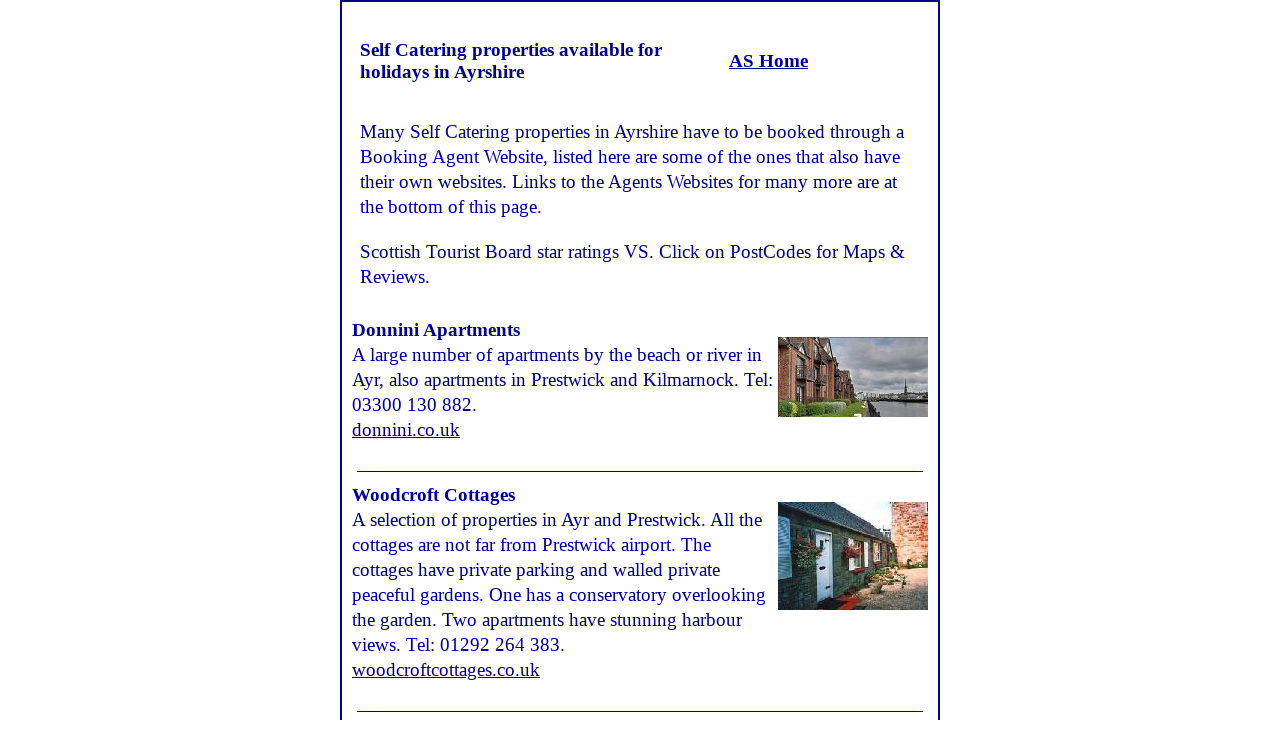

--- FILE ---
content_type: text/html
request_url: https://www.ayrshirescotland.com/selfcontained/selfcontained.html
body_size: 26171
content:
<!DOCTYPE HTML PUBLIC "-//W3C//DTD HTML 4.01 Transitional//EN">

<html lang="en">
<head>
  
  <title>Self Catering Holiday Properties Ayrshire</title>
  <meta name="viewport" content=
  "width=device-width, initial-scale=1">
  <link rel="stylesheet" href="../sidesix.css" type="text/css">
  <meta http-equiv="Content-Type" content=
  "text/html; charset=utf-8">
  <meta name="description" content=
  "Information on Self Catering holiday properties in Ayrshire Scotland">
  <meta name="keywords" content=
  "ayrshire, self, catering, cottage, cottages, ayr, prestwick, property, properties, country, mansion, mansions">

</head>

<body topmargin="0">
  <table width="100%" border="1" align="center" cellpadding="10"
  cellspacing="0" bordercolor="#000099">
    <tr>
      <td>
        <table width="100%" border="0" cellspacing="0" cellpadding=
        "0">
          <tr>
            <td>
              <table width="100%" border="0" cellspacing="0"
              cellpadding="0">
                <tr>
                  <td>
                    <table width="100%" border="0" align="center"
                    cellpadding="0" cellspacing="0">
                      <tr>
                        <td valign="top" bgcolor="#FFFFFF">
                          <table width="100%" border="0"
                          cellspacing="0" cellpadding="8">
                            <tr>
                              <td width="64%" height="99">
                                <h3>Self Catering properties
                                available for holidays in
                                Ayrshire</h3>
                              </td>

                              <td width="36%">
                                <a href=
                                "http://www.ayrshirescotland.com"
                                class="over">AS Home</a>
                              </td>
                            </tr>
                          </table>

                          <table width="100%" border="0"
                          cellspacing="0" cellpadding="8">
                            <tr>
                              <td>
                                <p>Many Self Catering properties in
                                Ayrshire have to be booked through
                                a Booking Agent Website, listed
                                here are some of the ones that also
                                have their own websites. Links to
                                the Agents Websites for many more
                                are at the bottom of this page.</p>

                                <p>Scottish Tourist Board star
                                ratings VS. Click on PostCodes for
                                Maps &amp; Reviews.</p>
                              </td>
                            </tr>
                          </table>

                          <table width="100%" border="0"
                          cellspacing="0" cellpadding="0">
                            <tr>
                              <td>
                                <img src=
                                "Donnini-Apartments-web.JPG" title=
                                "Donnini Apartments Ayrshire" alt=
                                "Donnini Apartments" width="150"
                                height="80" class="right">

                                <p><span class="lg">Donnini
                                Apartments</span><br>
                                A large number of apartments by the
                                beach or river in Ayr, also
                                apartments in Prestwick and
                                Kilmarnock. Tel: 03300 130 882.<br>
                                <a href=
                                "https://www.donnini.co.uk" class=
                                "top" target=
                                "_blank">donnini.co.uk</a></p>
                              </td>
                            </tr>
                          </table>

                          <table width="100%" border="0" align=
                          "center" cellpadding="0" cellspacing="0">
                            <tr>
                              <td height="20">
                                <hr width="98%" size="1" color=
                                "#000099">
                              </td>
                            </tr>
                          </table>

                          
                          <table width="100%" border="0"
                          cellspacing="0" cellpadding="0">
                            <tr>
                              <td>
                                <img src="hardie.jpg" alt=
                                "Hardie Properties image" width=
                                "150" height="108" class="right"
                                title="Hardie Properties">

                                <p><span class="lg">Woodcroft
                                Cottages</span><br>
                                A selection of properties in Ayr
                                and Prestwick. All the cottages are
                                not far from Prestwick airport. The
                                cottages have private parking and
                                walled private peaceful gardens.
                                One has a conservatory overlooking
                                the garden. Two apartments have
                                stunning harbour views. Tel: 01292
                                264 383.<br>
                                <a href=
                                "https://www.woodcroftcottages.co.uk"
                                class="top" target=
                                "_blank">woodcroftcottages.co.uk</a></p>
                              </td>
                            </tr>
                          </table>

                          <table width="100%" border="0" align=
                          "center" cellpadding="0" cellspacing="0">
                            <tr>
                              <td height="20">
                                <hr width="98%" size="1" color=
                                "#000099">
                              </td>
                            </tr>
                          </table>

                          <table width="100%" border="0"
                          cellspacing="0" cellpadding="0">
                            <tr>
                              <td>
                                <img src="turnberryappartment.jpg"
                                alt="Turnberry Links" width="150"
                                height="100" border="0" class=
                                "right" title=
                                "Turnberry Links click to enlarge">

                                <p><span class="lg">Turnberry Links
                                Estate</span><br>
                                VS 4 Star, 16 miles south of Ayr at
                                Turnberry. Luxury self contained
                                apartments of the Turnberry Links
                                Estate only a short walk from the
                                world famous Turnberry Hotel and
                                Golf Complex. For full details and
                                prices of the apartments available
                                for holidays. Tel: 0330 053
                                8770.<br>
                                <a href=
                                "https://www.turnberrylinksestate.com"
                                class="top" target=
                                "_blank">Website</a> . <a href=
                                "https://www.google.co.uk/maps?q=Turnberry+Links+Estate+KA26+9LG"
                                target="_blank" class="top">KA26
                                9LG</a> . <a href=
                                "turnberryselcontainedlg.jpg"
                                target="_blank" class="top">Large
                                Image</a></p>
                              </td>
                            </tr>
                          </table>

                          <table width="100%" border="0" align=
                          "center" cellpadding="0" cellspacing="0">
                            <tr>
                              <td height="20">
                                <hr width="98%" size="1" color=
                                "#000099">
                              </td>
                            </tr>
                          </table>

                          <table width="100%" border="0"
                          cellspacing="0" cellpadding="0">
                            <tr>
                              <td>
                                <img src="chblairquhan.jpg" alt=
                                "Blairquhan Castle image" width=
                                "150" height="100" class="right"
                                title="Blairquhan Castle">

                                <p><span class="lg">Blairquhan
                                Castle</span><br>
                                VS 5 Star, 14 miles southeast of
                                Ayr. The estates castle, lodge,
                                dower house and six cottages are
                                available for holidays, special
                                events and weddings. The castles
                                full history, tour of rooms,
                                gardens, information on shooting,
                                fishing, weddings, corporate events
                                and occasional guided tours can be
                                found on the website. Tel: 01655
                                770 239.<br>
                                <a href=
                                "https://www.blairquhan.co.uk"
                                class="top" target=
                                "blank">Website</a> . <a href=
                                "https://www.google.co.uk/maps?q=Blairquhan+Castle+KA19+7LY"
                                target="_blank" class=
                                "top">Map/KA19 7LY</a></p>
                              </td>
                            </tr>
                          </table>

                          <table width="100%" border="0" align=
                          "center" cellpadding="0" cellspacing="0">
                            <tr>
                              <td height="20">
                                <hr width="98%" size="1" color=
                                "#000099">
                              </td>
                            </tr>
                          </table>

                          <table width="100%" border="0"
                          cellspacing="0" cellpadding="0">
                            <tr>
                              <td>
                                <img src="Cloncaird_Castle.JPG"
                                alt="Cloncaird Castle image" width=
                                "150" height="99" class="right"
                                title="Cloncaird Castle">

                                <p><span class="lg">Cloncaird
                                Estate</span><br>
                                SC 4 Star, 12 miles southeast of
                                Ayr. Nine charming holiday cottages
                                for self-catering, all newly
                                refurbished and modernised, and
                                available all year round. Cloncaird
                                Castle and Cottages are set within
                                a 140 acre estate with romantic
                                riverside walks. Salmon fishing and
                                shooting can be arranged on
                                request. Tel: 01655 750 345.<br>
                                <a href=
                                "https://www.cloncairdcastle.co.uk"
                                class="top" target=
                                "_blank">Website</a> . <a href=
                                "https://www.google.co.uk/maps?q=Cloncaird+Castle+Country+Estate+KA19+7LU"
                                target="_blank" class=
                                "top">Map/KA19 7LU</a></p>
                              </td>
                            </tr>
                          </table>

                          <table width="100%" border="0" align=
                          "center" cellpadding="0" cellspacing="0">
                            <tr>
                              <td height="20">
                                <hr width="98%" size="1" color=
                                "#000099">
                              </td>
                            </tr>
                          </table>

                          <table width="100%" border="0"
                          cellspacing="0" cellpadding="0">
                            <tr>
                              <td>
                                <img src=
                                "Dumfries-House-Estate-web.JPG"
                                title=
                                "Dumfries House Estate Self Catering"
                                alt="Dumfries House Estate" width=
                                "150" height="80" class="right">

                                <p><span class="lg">Dumfries House
                                Estate<br></span> SC 4 Star, 13
                                miles east of Ayr, 2 miles west of
                                Cumnock. In the 2,000 acre Dumfries
                                House Estate, with 2 luxury self
                                catering cottages. Tel: 01290 425
                                959.<br>
                                <a href=
                                "https://dumfries-house.org.uk/lodge/self-catering"
                                class="top" target=
                                "_blank">Website</a> . <a href=
                                "https://www.google.co.uk/maps?q=Dumfries+House+Lodge+KA18+2NJ"
                                target="_blank" class=
                                "top">Map/KA18 2NJ</a></p>
                              </td>
                            </tr>
                          </table>

                          <table width="100%" border="0" align=
                          "center" cellpadding="0" cellspacing="0">
                            <tr>
                              <td height="20">
                                <hr width="98%" size="1" color=
                                "#000099">
                              </td>
                            </tr>
                          </table>

                          <table width="100%" border="0"
                          cellspacing="0" cellpadding="0">
                            <tr>
                              <td>
                                <img src="hillhouse_front.jpg" alt=
                                "Hillhouse" width="150" height=
                                "118" class="right" title=
                                "Hillhouse by Troon">

                                <p><span class=
                                "lg">Hillhouse</span><br>
                                VS 5 Star, by Troon. Surrounded by
                                golf courses, this country house
                                has the highest standards of
                                comfort and style. Hillhouse is a
                                listed Georgian country house
                                lovingly restored and refurbished,
                                ideal for up to ten staying guests.
                                We can organise anything you wish,
                                with some of Ayrshire&#8217;s
                                finest services at call, whom we
                                work with regularly. Tel: 01292 676
                                400.<br>
                                <a href=
                                "https://www.hillhouse.co.uk"
                                class="top" target=
                                "_blank">Website</a> . <a href=
                                "https://www.google.co.uk/maps?q=Hillhouse+House+KA10+7HU"
                                target="_blank" class=
                                "top">Map/KA10 7HU</a></p>
                              </td>
                            </tr>
                          </table>

                          <table width="100%" border="0" align=
                          "center" cellpadding="0" cellspacing="0">
                            <tr>
                              <td height="20">
                                <hr width="98%" size="1" color=
                                "#000099">
                              </td>
                            </tr>
                          </table>

                          <table width="100%" border="0"
                          cellspacing="0" cellpadding="0">
                            <tr>
                              <td>
                                <img src="orchardcottcumbrae.jpg"
                                alt="Orchard Cottage" width="150"
                                height="100" border="0" class=
                                "right" title=
                                "Orchard Cottage click to enlarge">

                                <p><span class="lg">Orchard
                                Cottage</span><br>
                                SC 3 Star, on the Island of
                                Cumbrae, Orchard cottage sleeps a
                                maximum of 4 people with fabulous
                                views over Arran, Bute and Wee
                                Cumbrae. In a quiet location within
                                Westbourne House grounds, a 10
                                minute walk from the town of
                                Millport. There are also three 4
                                berth caravans available for hire
                                which are situated within the
                                Caravan Park at Westbourne. Tel:
                                01475 530 000.<br>
                                <a href=
                                "https://www.westbourne-house.com"
                                class="top" target=
                                "_blank">Website</a> . <a href=
                                "https://www.google.co.uk/maps?q=KA28+0HA"
                                target="_blank" class="top">KA28
                                0HA</a> . <a href=
                                "orchardcottlrg.jpg" target=
                                "_blank" class="top">Large
                                Image</a></p>
                              </td>
                            </tr>
                          </table>

                          <table width="100%" border="0" align=
                          "center" cellpadding="0" cellspacing="0">
                            <tr>
                              <td height="20">
                                <hr width="98%" size="1" color=
                                "#000099">
                              </td>
                            </tr>
                          </table>

                          <table width="100%" border="0"
                          cellspacing="0" cellpadding="0">
                            <tr>
                              <td>
                                <img src="Pant-Farmhouse.JPG"
                                title="Pant Farmhouse Self Catering Ayrshire"
                                alt="Pant Farmhouse" width="150"
                                height="90" class="right">

                                <p><span class="lg">Pant
                                Farmhouse<br></span> VS 5 Star, by
                                Mauchline, sleeps 12 with 6
                                bedrooms &amp; 6 bathrooms. In the
                                countryside with a private wooden
                                hot tub in the enclosed garden,
                                woodland walks and cycling direct
                                from the door . Tel: 07738 378
                                007.<br>
                                <a href=
                                "https://pantfarmhouse.com" class=
                                "top" target="_blank">Website</a> .
                                <a href=
                                "https://www.google.co.uk/maps?q=Pant+Farmhouse+KA5+5HL"
                                target="_blank" class="top">Map/KA5
                                5HL</a></p>
                              </td>
                            </tr>
                          </table>

                          <table width="100%" border="0" align=
                          "center" cellpadding="0" cellspacing="0">
                            <tr>
                              <td height="20">
                                <hr width="98%" size="1" color=
                                "#000099">
                              </td>
                            </tr>
                          </table>

                          <table width="100%" border="0"
                          cellspacing="0" cellpadding="0">
                            <tr>
                              <td>
                                <img src=
                                "West-Tannacrieff-Farm-facebook.JPG"
                                title=
                                "West Tannacrieff Farm Self Catering"
                                alt="West Tannacrieff Farm" width=
                                "150" height="81" class="right">

                                <p><span class="lg">West
                                Tannacrieff Farm</span><br>
                                SC 4 Star, 2 miles west of Fenwick,
                                3 miles north of Kilmarnock, Self
                                Catering for 2-7 people, phone
                                07773 226 332.<a href=
                                "https://en-gb.facebook.com/WestTannacrieff/"
                                class="top" target="_blank"><br>
                                Facebook</a> . <a href=
                                "https://www.google.co.uk/maps?q=West+Tannacrieff+Farm+KA3+6AZ"
                                target="_blank" class="top">Map/KA3
                                6AZ</a></p>
                              </td>
                            </tr>
                          </table>

                          <table width="100%" border="0" align=
                          "center" cellpadding="0" cellspacing="0">
                            <tr>
                              <td height="20">
                                <hr width="98%" size="1" color=
                                "#000099">
                              </td>
                            </tr>
                          </table>

                          <table width="100%" border="0"
                          cellspacing="0" cellpadding="8">
                            <tr>
                              <td width="65%" height="146">
                                <p>For about 200 self contained
                                properties in Ayrshire visit the
                                websites:</p>

                                <p><a href=
                                "https://www.google.co.uk/maps?q=Ayrshire+Self+Catering"
                                target="_blank" class="top">Google
                                Maps</a></p>

                                <p><a href=
                                "https://www.cottages.com/scotland/ayrshire"
                                target="_blank" class=
                                "top">cottages.com</a></p>

                                <p><a href=
                                "https://www.sykescottages.co.uk/ayr-cottages.html"
                                target="_blank" class=
                                "top">sykescottages.co.uk</a></p>

                                <p><a href=
                                "../arran-self-catering.html"
                                class="over">Isle of Arran about
                                90</a></p>
                              </td>

                              <td width="35%">
                                <a href=
                                "http://www.ayrshirescotland.com"
                                class="over">AS Home</a>
                              </td>
                            </tr>
                          </table>

                          

                          <br>
                          <br>
                          <br>
                          <br>
                          <br>
                        </td>
                      </tr>
                    </table>
                  </td>
                </tr>
              </table>
            </td>
          </tr>
        </table>
      </td>
    </tr>
  </table>
</body>
</html>

--- FILE ---
content_type: text/css
request_url: https://www.ayrshirescotland.com/sidesix.css
body_size: 3724
content:
 
}
#myTable {
    float:left;
    border:0px;
    border-collapse:collapse;   
    width:100%;
    font-size:18px;
}
/* #Tablet (Portrait)
================================================== */
/* Note: Design for a width of 960px */
@media all and (min-width: 250px) and (max-width: 960px) {
    td.col_1{
        display:none;
        width:0;
        height:0;
        opacity:0;
        visibility: collapse;       
    } 
}
/* #Mobile (Landscape)

================================================== */
/* Note: Design for a width of 960px */
@media all and (min-width: 250px) and (max-width: 960px) {
    td.col_3{
        display:none;
        width:0;
        height:0;
        opacity:0;
        visibility: collapse;
    } 
}
/*  #Mobile (Portrait)
================================================== */



a.over:link {
font-family: "book antiqua", serif;
border-bottom:none;
font-size: 19px;
font-weight: bold;
padding-right: 0;
padding-left: 0;
margin-right: 0;
color: #000099;
text-align: left;
text-decoration: underline;
}

a.over:visited {
font-family: "book antiqua", serif;
border-bottom: none;
font-size: 19px;
font-weight: bold;
padding-right: 0;
padding-left: 0;
color: #737373;
text-align: left;
text-decoration: underline;
}
a.over:hover {
font-family: "book antiqua", serif;
border-bottom: none;
font-size: 19px;
font-weight: bold;
padding-right: 0;
padding-left: 0;
color: #888aee;
text-align: left;
text-decoration: underline;
}

a.top:link {
font-family: "book antiqua", serif;
border-bottom: none;
font-size: 19px;
font-weight: normal;
color: #000099;
text-align: left;
text-decoration: underline;
}

a.top:visited {
font-family: "book antiqua", serif;
border-bottom: none;
font-size: 19px;
font-weight: normal;
color: #737373;
text-align: left;
text-decoration: underline;
}
a.top:hover {
font-family: "book antiqua", serif;
border-bottom: none;
font-size: 19px;
font-weight: normal;
color: #888aee;
text-align: left;
text-decoration: underline;
}

a.above:link {
font-family: "book antiqua", serif;
border-bottom: none;
font-size: 19px;
color: #000099;
text-align: left;
}

a.above:visited {
font-family: "book antiqua", serif;
border-bottom: none;
font-size: 19px;
color: #737373;
text-align: left;
}
a.above:hover {
font-family: "book antiqua", serif;
border-bottom: none;
font-size: 19px;
color: #888aee;
text-align: left;
}

BODY {
max-width: 600px;
margin: 0 auto !important;
float: none !important;
}

.right {
   float: right;
   padding: 20px 0 0 5px;}

.spec-table {
    width: 290px;
    float: left;
}

  
 

H1 {font-weight: bold; text-align: left;
  font-size: 20px; color: #000099; font-family: "book antiqua", serif} 

H2
  {font-weight: bold; text-align: left; margin-bottom: 0; padding-bottom: 0; font-size: 17px; color:
  #000099; font-family:"book antiqua", serif} 

H3 {font-weight: bold;
  text-align: left; font-size: 19px; margin-bottom: 0px; padding-bottom: 0; color: #000099; font-family:
  "book antiqua", serif} 

H4 {font-weight: normal; text-align: center; margin-bottom: 0; padding-bottom: 0; line-height: 12pt; font-size: 14px; color:
  #ffffff; font-family: "book antiqua", serif} 
  
H5 {font-weight: normal; text-align: left; margin-bottom: 0; padding-bottom: 2px; font-size: 10px; color:
  #000099; font-family: "book antiqua", serif}
  
H6 {font-weight: bpold; text-align:left; font-size: 20px; color: #0035a4; margin-bottom: 0; padding-bottom: 0; font-family: "book antiqua", serif} 

P
  {font-family: "book antiqua", serif; color: #000099; font-size: 19px; line-height: 19pt; margin-bottom:20px; font-style: normal}

span.lg{
font-family: "book antiqua", serif;
font-weight: bold; 
font-size: 19px;
color: #000099; 
}

